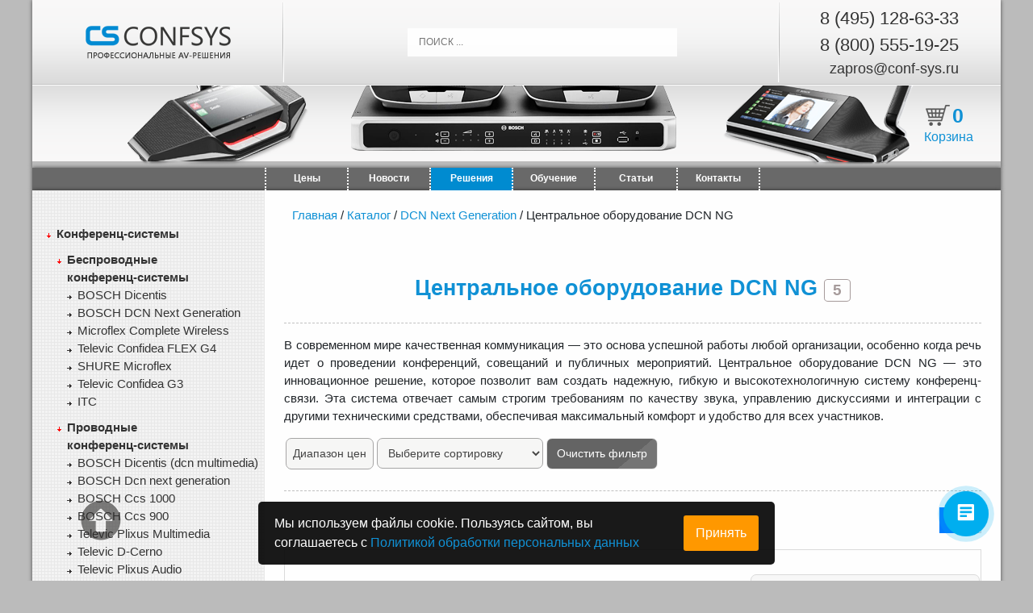

--- FILE ---
content_type: text/html; charset=UTF-8
request_url: https://conf-sys.ru/catalog/central-equipment-dcn-ng-wd-d
body_size: 17159
content:
<!doctype html>
<html lang="ru"> 
  <head>
   <meta charset="UTF-8" />
      <meta name="viewport" content="width=device-width,initial-scale=1">
	  <title>Центральное оборудование Bosch DCN NG от компании КОНФСИС</title>
    <meta name="description" content="Закажите центральное оборудование DCN NG бренда BOSCH с доставкой в компании КОНФСИС" />
    <meta name="keywords" content="центральное оборудование dcn ng купить" />
    <link rel="canonical" href="https://conf-sys.ru/catalog/central-equipment-dcn-ng-wd-d" />
<meta name="viewport" content="width=device-width, initial-scale=1">
<link rel="stylesheet" type="text/css" href="/templates/default/css/mycss.css" />
<link rel="shortcut icon" href="/favicon.ico" type="image/x-icon" />
<link rel="stylesheet" type="text/css" href="/templates/default/css/all.css" />
<link rel="stylesheet" href="/templates/default/css/font-awesome.min.css">
<script type="text/javascript" src="https://ajax.googleapis.com/ajax/libs/jquery/1.4/jquery.min.js"></script>
<script>
	!window.jQuery && document.write('<script src="jquery-1.4.3.min.js"><\/script>');
</script>
<script type="text/javascript" src="/templates/default/fancybox/jquery.mousewheel-3.0.4.pack.js"></script>
<script type="text/javascript" src="/templates/default/fancybox/jquery.fancybox-1.3.4.pack.js"></script>
<link rel="stylesheet" type="text/css" href="/templates/default/fancybox/jquery.fancybox-1.3.4.css" media="screen" />
<meta name="yandex-verification" content="95a0a4ff75fa4f66" />
	<script src="https://ajax.googleapis.com/ajax/libs/jquery/1.11.1/jquery.min.js"></script>
	<script src="/modules/sendform/docs/jquery.min.js"></script>
<!-- Fotorama from CDNJS, 19 KB -->
<link href="https://cdnjs.cloudflare.com/ajax/libs/fotorama/4.6.4/fotorama.css" rel="stylesheet">
<script src="https://cdnjs.cloudflare.com/ajax/libs/fotorama/4.6.4/fotorama.js"></script>
<script type="text/javascript">
	$(document).ready(function() {
		/*
		*   Examples - images
		*/

		$("a#example1").fancybox();


		$("#various1").fancybox({
			'titlePosition'		: 'inside',
			'transitionIn'		: 'none',
			'transitionOut'		: 'none'
		});

	});
</script>
<script defer src="https://af.click.ru/af.js?id=18582"></script></head>
<body>
<!-- Yandex.Metrika counter --> <script type="text/javascript" >var yas = {ip: "3.19.59.185"}; (function(m,e,t,r,i,k,a){m[i]=m[i]||function(){(m[i].a=m[i].a||[]).push(arguments)}; m[i].l=1*new Date(); for (var j = 0; j < document.scripts.length; j++) {if (document.scripts[j].src === r) { return; }} k=e.createElement(t),a=e.getElementsByTagName(t)[0],k.async=1,k.src=r,a.parentNode.insertBefore(k,a)}) (window, document, "script", "https://mc.yandex.ru/metrika/tag.js", "ym"); ym(34123695, "init", { params:window.yas, clickmap:true, trackLinks:true, accurateTrackBounce:true, webvisor:true, trackHash:true, ecommerce:"dataLayer" }); </script> <noscript><div><img src="https://mc.yandex.ru/watch/34123695" style="position:absolute; left:-9999px;" alt="" /></div></noscript> <!-- /Yandex.Metrika counter -->

<header>
	<div class="top_head">
		<div class="logo_head">
			<a href="/"><img src="/templates/default/img/logo-head.png" border="0" alt="Логотип компании Conf-sys" ></a>
		</div>
		<div class="info_head">
			<form action="/search" class="search-live" method="GET">
				<input class="search_l" type="text" name="text" value="" placeholder="ПОИСК ..." onkeyup="showResult(this.value)">
				<div id="livesearch"></div> 
			</form>
		</div>

		<div class="contact_head">
			<div class="contact_head_tels">
				<ul>
					<li class="fontsize-22">
			<a rel="nofollow" href="tel:8 (495) 128-63-33">
				8 (495) 128-63-33
			</a></li>
					<li class="fontsize-22">
			<a rel="nofollow" href="tel:8 (800) 555-19-25">
				8 (800) 555-19-25
			</a></li>
					<li class="fontsize-18">
			<a rel="nofollow" href="mailto:zapros@conf-sys.ru">
				zapros@conf-sys.ru
			</a></li>
				</ul>
			</div>
		</div>

	</div>
	<div class='top_line'></div>
	<div class="bot_head">
		<div id="searchbox">

		<div class="ya-site-form">
			<a href="/cart">
				<div class="basket" id="basketwer">
					<span>0</span>
				</div>
				<div class="basket-name">Корзина</div>
			</a>
		</div>

		</div>
	</div>
	<script>
		function showResult(str) {
		if (str.length==0) {
		document.getElementById("livesearch").innerHTML="";
			document.getElementById("livesearch").style.border="0px";
		return;
		}
		if (window.XMLHttpRequest) {
			// код для IE7+, Firefox, Chrome, Opera, Safari
		xmlhttp=new XMLHttpRequest();
		}else {  // код для IE6, IE5
		xmlhttp=new ActiveXObject("Microsoft.XMLHTTP");
		}
		xmlhttp.onreadystatechange=function() {
		if (this.readyState==4 && this.status==200) {
			document.getElementById("livesearch").innerHTML=this.responseText;
			document.getElementById("livesearch").style.border="1px solid #A5ACB2";
			}
		}
		xmlhttp.open("GET", "//conf-sys.ru/modules/searchCatalog/search.php?q="+encodeURIComponent(str),true);
		xmlhttp.send();
		}
	</script>

	<div class="mobile-menu">
		<a class="contacts-btn" href="/">Главная</a>
		<a class="catalog-btn" href="/catalog">Каталог</a>
		<a class="price-btn" href="/price">Цены</a>
		<a class="contacts-btn" href="/news">Новости</a>
		<a class="contacts-btn" href="/solutions">Решения</a>
		<a class="contacts-btn" href="/articles">Статьи</a>
		<a class="contacts-btn" href="/contacts">Контакты</a>
	</div>
</header>

<div id="topline_menu">
<nav>
<ul>
	<li></li>
	<!-- <li>
	<a href="/catalog">Каталог</a>
	</li> -->
	<li>
	<a href="/price">Цены</a>
	</li>
	<li>
	<a href="/news">Новости</a>
	</li>
	<li class="blue-button">
	<a href="/solutions">Решения</a>
	</li>
	<li>
	<a href="/obuchenie">Обучение</a>
	</li>
	<li>
	<a href="/articles">Статьи</a>
	</li>
	<li>
	<a href="/contacts">Контакты</a>
	</li>
</ul>
</nav>
</div> 
	<div id="wrapper">
<div id="leftbar">

					<hr/>
	<ul id="catalog_list">
		<li class="active_section">
			<a class="catalog" href="/catalog/konferenc-sistemy">Конференц-системы <span></span></a>
			<ul>
				<li class="active_section">
				<a class="catalog" href="/catalog/besprovodnaya-konferenc-sistema" >Беспроводные<br/>конференц-системы<span></span></a>
					<ul>
						<li class="subsection"><a class="catalog" href="/catalog/dicentis">BOSCH Dicentis</a><span></span></li>
						<!--<li class="subsection"><a class="catalog" href="/catalog/po-dicentis" >ПО Dicentis</a><span></span></li>-->
						<li class="subsection"><a class="catalog" href="/catalog/dcn-ng-wds">BOSCH DCN Next Generation</a><span></span></li>
						<li class="subsection"><a class="catalog" href="/catalog/microflex-complete-wireless">Microflex Complete Wireless</a><span></span></li>
						<li class="subsection"><a class="catalog" href="/catalog/televic-confidea-flex-g4">Televic Confidea FLEX G4</a><span></span></li>
						<li class="subsection"><a class="catalog" href="/catalog/besprovodnye-sistemy-SHURE-microflex">SHURE Microflex</a><span></span></li>
						<li class="subsection"><a class="catalog" href="/catalog/besprovodnye-sistemy-televic-confidea-g3">Televic Confidea G3</a><span></span></li>
						<li class="subsection"><a class="catalog" href="/catalog/itc-bezprovodnye">ITC</a></li>
						<!--<li class="subsection"><a class="catalog" href="/catalog/besprovodnye-pul-ty-delegatov-dcn-ng-wd-d" >Пульты делегатов DCN WD D</a><span></span></li>-->
					</ul>
				</li>
			</ul>
			<ul>
				<li class="active_section">
				<a class="catalog" href="/catalog/provodnaya-konferenc-sistema" >Проводные<br/>конференц-системы<span></span></a>
					<ul>
						<li class="subsection"><a class="catalog" href="/catalog/dcn-multimedia" >BOSCH Dicentis  (dcn multimedia)</a><span></span></li>
						<li class="subsection"><a class="catalog" href="/catalog/dcn-ng">BOSCH Dcn next generation</a><span></span></li>
						<li class="subsection"><a class="catalog" href="/catalog/ccs-1000" name="34">BOSCH Ccs 1000</a><span></span></li>
						<li class="subsection"><a class="catalog" href="/catalog/ccs-900-ultro">BOSCH Ccs 900</a><span></span></li>
						<li class="subsection"><a class="catalog" href="/catalog/televic-plixus-multimedia">Televic Plixus Multimedia</a><span></span></li>
						<li class="subsection"><a class="catalog" href="/catalog/televic-d-cerno">Televic D-Cerno</a><span></span></li>
						<li class="subsection"><a class="catalog" href="/catalog/televic-plixus-audio">Televic Plixus Audio</a><span></span></li>
						<li class="subsection"><a class="catalog" href="/catalog/televic-dds5900">Televic DDS5900</a><span></span></li>
						<li class="subsection"><a class="catalog" href="/catalog/itc-provodnye">ITC</a></li>
					</ul>
				</li>
			</ul>
			<ul>
				<li class="active_section">
				<a href="/catalog/flush">Встраиваемые<br/>конференц-системы</a>
					<ul>
						<li class="subsection"><a class="catalog" href="/catalog/vstraivaemaya-konferenc-sistema-bosch-dcn-ng">BOSCH Dcn next generation</a><span></span></li>
						<li class="subsection"><a class="catalog" href="/catalog/bosch-dicentis-csp">BOSCH Dicentis Custom</a><span></span></li>
						<li class="subsection"><a class="catalog" href="/catalog/bosch-dicentis-flush">BOSCH Dicentis Flush</a><span></span></li>
						<li class="subsection"><a class="catalog" href="/catalog/itc-vstraivaemye">ITC</a></li>
					</ul>
				</li>
			</ul>
			<ul>
				<li class="active_section">
					<a class="catalog" href="/catalog/kommutaciya-video" >Коммутация Видео <span></span></a>
					<ul>
						<li class="subsection"><a class="catalog" href="/catalog/sistemy-josawa">Системы Josawa</a></li>
					</ul>
				</li>

			</ul>
			<ul>
				<li class="active_section">
					<a class="catalog" href="/catalog/bezbumazhnye-konferenc-sistemy" >Безбумажные <br/>конференц-системы <span></span></a>
					<ul>
						<li class="subsection"><a class="catalog" href="/catalog/itc-bezbumazhnye">ITC</a></li>
					</ul>
				</li>

			</ul>
		</li>
		<li class="active_section">
			<a href="/catalog/oborudovanie-dlya-sinhronnogo-perevoda">Системы <br/> синхронного перевода</a>
			<ul>
				<li class="subsection"><a class="catalog" href="/catalog/sistema-sinhronnogo-perevoda-integrus" >Беспроводная система Integrus</a><span></span></li>
				<li class="subsection"><a class="catalog" href="/catalog/dcn-pulty-perevodchika" >Пульты переводчиков</a><span></span></li>
				<li class="subsection"><a class="catalog" href="/catalog/synchro-translation" >Кабины переводчиков </a><span></span></li>
				<li class="subsection"><a class="catalog" href="/catalog/itc-sistemy">ITC</a></li>
			</ul>
		</li>
		<li class="active_section">
			<a class="catalog" href="/catalog/pulty-delegata">Пульты делегата<span></span></a>
		</li>
		<li class="active_section">
		<a href="/catalog/av-resheniya-m2">AV-решения m2</a>
			<ul>
				<li class="subsection"><a class="catalog" href="/catalog/avtomatizirovannaya-sistema-dlya-perevoda-audio-v-tekst-m2-speech">m2 Speech</a><span></span></li>
				<li class="subsection"><a class="catalog" href="/catalog/m2-congress">m2 Congress</a><span></span></li>
				<li class="subsection"><a class="catalog" href="/catalog/m2-multisound" >m2 Multisound</a><span></span></li> 
				<li class="subsection"><a class="catalog" href="/catalog/m2-multiviewer" >m2 Multiviewer</a><span></span></li> 
			</ul>
		</li>

		<li class="active_section">
			<a class="catalog" href="/catalog/proektory" >Проекторы <span></span></a>
			<ul>
				<li class="subsection"><a class="catalog" href="/catalog/proectory-canon" >Проекторы Canon</a><span></span></li> 
				<li class="subsection"><a class="catalog" href="/catalog/proektory-panasonic" >Проекторы Panasonic</a><span></span></li> 
				<li class="subsection"><a class="catalog" href="/catalog/proektory-christie" >Проекторы Christie</a><span></span></li> 
				<li class="subsection"><a class="catalog" href="/catalog/aksessuary-dlya-proektorov" >Аксессуары для проекторов</a><span></span></li> 
			</ul>
		</li>
		<li class="active_section">
			<a class="catalog" href="/catalog/ekrany-dlya-proektorov-av-stumpfl">Экраны для проекторов AV Stumpfl<span></span></a>
		</li>
		<li class="active_section">
			<a class="catalog" href="/catalog/hd-sdi-kamery-videonablyudeniya">HD-SDI камеры<span></span></a>
		</li>
		<li class="active_section">
			<a class="catalog" href="/catalog/videokonferencsvjaz">PTZ-камеры для конгресс-залов
			</a>
			<ul>
				<li class="subsection"><a class="catalog" href="/catalog/ptz-kamery-4k">PTZ-камеры 4К</a></li>
				<li class="subsection"><a class="catalog" href="/catalog/ptz-kamery-full-hd">PTZ камеры Full HD</a></li>
				<li class="subsection"><a class="catalog" href="/catalog/ptz-kamery-avonic">AVONIC</a></li>
				<li class="subsection"><a class="catalog" href="/catalog/ptz-kamery-canon">CANON</a></li>
				<li class="subsection"><a class="catalog" href="/catalog/ptz-kamery-panasonic">PANASONIC</a></li>
				<li class="subsection"><a class="catalog" href="/catalog/ptz-kamery-itc">ITC</a></li>
				<li class="subsection"><a class="catalog" href="/catalog/ptzoptics">PTZOptics</a></li>
				<li class="subsection"><a class="catalog" href="/catalog/josawa">Josawa</a></li>
			</ul>

		</li>
		<li class="active_section"><a class="catalog" href="/catalog/kongress-mebel" >Мебель для конгресс-залов <span></span></a>
		</li>
		<li class="active_section">
			<a class="catalog" href="/catalog/svetodiodnye-led-ekrany">LED-экраны<span></span></a>
			<ul>
				<li class="subsection"><a class="catalog" href="/catalog/led-ekrany-dlya-pomeshenij" >Для помещений<span></span></a></li>
				<li class="subsection"><a class="catalog" href="/catalog/led-ekrany-dlya-ulicy">Для улицы<span></span></a>
				<li class="subsection"><a class="catalog" href="/catalog/modul-nye-led-ekrany">Модульные<span></span></a>
				<li class="subsection"><a class="catalog" href="/catalog/prozrachnye-led-ekrany">Прозрачные<span></span></a>
				<li class="subsection"><a class="catalog" href="/catalog/led-ekrany-dlya-arendy">Для аренды<span></span></a>
				<li class="subsection"><a class="catalog" href="/catalog/teksturnye-led-ekrany">Дизайнерские Интерьерные LED экраны<span></span></a>
				<li class="subsection"><a class="catalog" href="/catalog/mediafasady">Медиафасады<span></span></a>
				<li class="subsection"><a class="catalog" href="/catalog/led-ekrany-all-in-one">LED-экраны All-in-One<span></span></a>
</ul> 
			</li>
		</li>


		<li class="active_section">
			<a class="catalog" href="/catalog/lcd-paneli" >LCD-панели<span></span></a>
			<ul>
				<li class="subsection"><a class="catalog" href="/catalog/lcd-info-paneli">Информационные панели</a><span></span></li>
				<li class="subsection"><a class="catalog" href="/catalog/lcd-interaktivnye-paneli">Интерактивные панели</a><span></span></li>
			</ul>
		</li>
		<li class="active_section"><a class="catalog" href="/catalog/videosteny" >Видеостены<span></span></a>
		<ul>
				<li class="subsection"><a class="catalog" href="/catalog/lcd-videosteny">LCD видеостены</a><span></span></li>
			</ul>
		</li>
		<li class="active_section"><a class="catalog" href="/catalog/interaktivnye-paneli" >Интерактивные панели<span></span></a>
		</li>
		<!-- <li class="active_section"><a class="catalog" href="/catalog/led-ekrany-canvas" >LED-экраны LED-Canvas<span></span></a>
		</li> -->
		<li class="active_section"><a class="catalog" href="/catalog/vstraivaemye-monitory" >Встраиваемые мониторы<span></span></a>
		</li>
		<li class="active_section">
			<a class="catalog" href="/catalog/sistemy-videokonferencsvyazi" >Системы видеоконференцсвязи<span></span></a>
			<ul>
				<li class="subsection"><a class="catalog" href="/catalog/videokonferencsvyaz-avonic">AVONIC</a></li>
				<li class="subsection"><a class="catalog" href="/catalog/videokonferencsvyaz-canon">CANON</a></li>
				<li class="subsection"><a class="catalog" href="/catalog/videokonferencsvyaz-panasonic">PANASONIC</a></li>
				<li class="subsection"><a class="catalog" href="/catalog/videokonferencsvyaz-itc">ITC</a></li>
				<li class="subsection"><a class="catalog" href="/catalog/videokonferencsvyaz-yealink">Yealink</a>
					<!-- <ul>
						<li class="subsection"><a class="catalog" href="/catalog/terminaly-vks-yealink">Терминалы ВКС Yealink</a></li>
					</ul> --> 
				</li>

			</ul>
		</li>
		<li class="active_section">
			<a class="catalog" href="/catalog/mikrofonnye-sistemy">Микрофонные системы</a>
			<ul>
				<li class="subsection"><a class="catalog" href="/catalog/mikrofonnye-sistemy-shure-microflex">SHURE Microflex</a></li>
				<li class="subsection"><a class="catalog" href="/catalog/radiomikrofony-sennheiser">Sennheiser</a></li>
				<li class="subsection"><a class="catalog" href="/catalog/radiosistemy-itc">ITC</a></li>
				<li class="subsection"><a class="catalog" href="/catalog/ruchnye-radiomikrofony">Радиомикрофоны ручные</a></li>
			</ul>
		</li>
		<li class="active_section"><a class="catalog" href="/catalog/usiliteli-moshnosti-zvuka">Усилители мощности звука<span></span></a>
		</li>
		<li class="active_section">
			<a class="catalog" href="/catalog/akusticheskie-sistemy">Акустические системы</a>
			<ul>
				<li class="subsection"><a class="catalog" href="/catalog/sistema-bosch" >BOSCH</a></li>
				<li class="subsection"><a class="catalog" href="/catalog/sistema-sonance" >SONANCE</a><span></span></li>
				<li class="subsection"><a class="catalog" href="/catalog/akusticheskie-sistemy-itc" >ITC</a><span></span>
					<!-- <ul>
						<li class="subsection"><a class="catalog" href="/catalog/sistemy-upravleniya-itc">Системы управления ITC</a></li>
						<li class="subsection"><a class="catalog" href="/catalog/sistemy-bronirovaniya-itc">Системы бронирования ITC</a></li>
						<li class="subsection"><a class="catalog" href="/catalog/sistemy-upravleniya-videopotokami-itc">Системы управления видеопотоками ITC</a></li>
					</ul> -->
				</li>
			</ul>
		</li>
		<li class="active_section"><a class="catalog" href="/catalog/kronshtejny">Кронштейны для видеостен<span></span></a>
		</li>
		<li class="active_section"><a href='/catalog/software'>ПО CONFSYS</a>
			<!-- <ul>
				<li class="subsection"><a class="catalog" href="/catalog/svp-screen" >CONFSYS СКРИН</a><span></span></li>
				<li class="subsection"><a class="catalog" href="/catalog/svp-delegat" >CONFSYS ДЕЛЕГАТ</a><span></span></li> 
			</ul> -->
			</li>
		<li class="active_section">
			<a class="catalog" href="/catalog/accessories">Аксессуары</a>
			<ul>
				<li class="subsection"><a class="catalog" href="/catalog/installyacionnoe-oborudovanie" >Инсталяционное оборудование</a></li>
				<li class="subsection"><a class="catalog" href="/catalog/naushniki" >Наушники</a><span></span></li>
				<li class="subsection"><a class="catalog" href="/catalog/mikrofon-dlya-konferenc-zala" >Микрофоны</a><span></span></li> 
				<li class="subsection"><a class="catalog" href="/catalog/keysi" >Кейсы</a><span></span></li>
				<li class="subsection"><a class="catalog" href="/catalog/accessories-bosch" >Другое</a> <span></span></li> 
			</ul>
		</li>
	</ul>
	<br>
	<!--?php include(PAGES."_right-part".EXT); ?-->
	<!-- далее идет то что надо перенести в файл правой колонки -->
	<!--<img src="http://bosch-congress-system.ru/images/securika_krasnodar_ban.jpg" style="width:100%;"> -->

	<div id="wrapper1">
		<div id="leftbar-1"><!-- it is right right now-->
			<!-- <a  href="/news/distributor-canon" rel="nofollow">
				<img src="../../images/banner_canon_3.png" alt="Canon 3" style="max-width: 100%;">
			</a> -->
			<!--<a  href="https://midexpo.eventbank.ru/event/217/register/" target="_blank" rel="nofollow">
				<img src="/images/Priglashenie-ISR-2019.jpg" alt="Приглашение ISR 2019" style="max-width: 100%;">
			</a>-->
			<!-- <a class="banner-menu"  href="https://online.messefrankfurt.ru/?EXHIBITION_ID=608913&pcode=PLS21-GV0IS" target="_blank" rel="nofollow">
				<img src="/images/musikmesse.png" alt="" style="max-width: 100%;">
			</a> -->
			<p class="banner-menu">
				<img src="/images/banners/bosch-02_2.jpg" alt="BOSCH - успей купить" style="max-width: 100%;">
			</p>
			<a class="banner-menu"  href="/kupit-44-fz-223-fz">
				<img src="../../images/banner-fz-mini.jpg" alt="Купить по 44-фз и 223-фз" style="max-width: 100%;">
			</a>
			<a class="banner-menu"  href="/news/2018-09-06">
				<img src="../../images/banner-dcn-ngg18.png" alt="Семинар" style="max-width: 100%;">
			</a>

			<a href="#" rel="nofollow" class="go_form go_form2">Записаться на обучение</a>
			<div class="left_bottom_box">
			<div class="content">
			<p style="font-weight:bold; margin-top:0px; padding-top:0px; color:#1091d5;"><i>ПОСЛЕДНИЕ НОВОСТИ:</i></p>
				<table>
					    <tr valign="top">
		<td><b>11.03.2025</b></td>
	</tr>
	<tr valign="top">
		<td><a href="/news/av-focus-2025-v-kazani-12-marta">Приглашаем на профессиональный форум AV FOCUS 2025, который состоится в Казани 12 марта</a></td>
	</tr>
    <tr valign="top">
		<td><b>18.12.2024</b></td>
	</tr>
	<tr valign="top">
		<td><a href="/news/professional-nye-akusticheskie-raschety-dlya-pomeshenij">Профессиональные акустические расчёты для помещений</a></td>
	</tr>
    <tr valign="top">
		<td><b>29.11.2024</b></td>
	</tr>
	<tr valign="top">
		<td><a href="/news/vremya-podarkov-confsys-darit-vsem-skidku">ВРЕМЯ ПОДАРКОВ! CONFSYS дарит всем скидку!</a></td>
	</tr>
 				</table>
			</div>
			</div>

			<!-- НАЧАЛО НОВАЯ ФОРМА ПОДПИСКИ -->
				<!-- <form name="subscribe">
					<span>Подпишитесь<br>на рассылку новостей:</span>
					<fieldset>
						<input name="email" type="text" class="txt"  onFocus="if(this.value=='Ваш e-mail')this.value='';" value="Ваш e-mail">
						<input type="hidden" name="host" value="conf-sys.ru">
						<input type="image" src="/templates/default/img/subscribe.gif"  alt="Подписаться">	
					</fieldset>
				</form> -->

			<!-- КОНЕЦ НОВАЯ ФОРМА ПОДПИСКИ -->

			<div class="left_box">
				<div class="content mb-5">
					<p style="font-weight:bold; margin-top:0px; padding-top:0px; color:#1091d5;"><i>НОВИНКИ:</i></p>
					<center>
						<a href="/card/pressit360-ty-csp1"><img src="/images/pressit360-1_130.png" border="0" width="197"></a><br>
						<a href="/card/pressit360-ty-csp1">Система для проведения веб-конференций PressIT360 - TY-CSP1</a>
					</center>
					<br><br>
					<center>
						<a href="/card/dcnm-server2"><img src="/images/DCNM_SERVER2_System_Data_sheet_ruRU_84157343115-2_445.jpg" border="0" width="197"></a><br>
						<a href="/card/dcnm-server2">Сервер системы DICENTIS DCNM-SERVER2</a>
					</center>
					<br><br>
					<center>
						<a href="/card/canon-cr-n500"><img src="/images/cr-n500__440.jpg" border="0" width="197"></a><br>
						<a href="/card/canon-cr-n500">PTZ-камера Canon CR-N500</a>
					</center>
					<br><br>
					<center>
						<a href="/catalog/m2-congress"><img src="/images/catalog/m2_Congress.jpg" border="0" width="197"></a><br>
						<a href="/catalog/m2-congress">Система для отображения хода и результатов голосования m2 Congress</a>
					</center>
					<br><br>
					<!-- <center>
						<a href="/card/avonic-av-cm73-ip-b"><img src="/images/AVONIC-AV-CM73-IP-B_888.jpg" border="0" width="197"></a><br>
						<a href="/card/avonic-av-cm73-ip-b">PTZ-камера AVONIC AV-CM73-IP-B</a>
					</center> -->
					<!-- <br><br>
					<center>
						<a href="/card/pdu65uf82-4"><img src="/images/front_261AC4285483_833.png" border="0" width="197"></a><br>
						<a href="/card/pdu65uf82-4">LCD панель 24/7 VESTE---L PDU65UF82*/4</a>
					</center> -->
					<!-- <br><br> -->
					<!-- <center>
						<a href="/card/bosch-dicentis-csp-d00096"><img src="/images/096_726.png" border="0" width="197"></a><br>
						<a href="/card/bosch-dicentis-csp-d00096">BOSCH DICENTIS CSP-D00096 - дискуссионный пульт председателя</a>
					</center>
					<br><br> -->
				</div>
			</div>

		</div>
	</div>
</div>
<!-- вверху идет то что надо перенести в файл правой колонки -->

	<div id="content"> 
	<div class="breadcrumbs">
        <a href="/">Главная</a>
                    / <a href='/catalog' class='lastitem'>Каталог</a>
                            / <a href='/catalog/dcn-ng-wds' class='lastitem'>DCN Next Generation</a>
                        / <span class='lastitem'>Центральное оборудование DCN NG</span>
            </div>
		<hr>
        <div class="content">
            
			<h1>Центральное оборудование DCN NG <span class="countp">5</span></h1>
            <!-- Подключение подкатегорий в категории --> 
            <div class="cat_plit">
                                <hr/>
            </div>
		    <p>В современном мире качественная коммуникация — это основа успешной работы любой организации, особенно когда речь идет о проведении конференций, совещаний и публичных мероприятий. Центральное оборудование DCN NG — это инновационное решение, которое позволит вам создать надежную, гибкую и высокотехнологичную систему конференц-связи. Эта система отвечает самым строгим требованиям по качеству звука, управлению дискуссиями и интеграции с другими техническими средствами, обеспечивая максимальный комфорт и удобство для всех участников.</p>
            <!-- ФИЛЬТР -->
            <link rel="stylesheet" href="/modules/a_filter/css/select-check.css">
            <link rel="stylesheet" href="/modules/a_filter/css/jquery-ui.css">
            <div class="overlay-a-filter"></div>
            <form action="#" id="form-a_filter" method="GET"> 
    <input class="form-check-input a_filter" type="hidden" name="cat" value="59">
    <div class="f-container">
        <div class="row">
            <div class="col-sm block-price">
                <div class="btn-price">Диапазон цен</div>
                <div class="select-price">
                    <div id="polzunok" class="a_filter"></div>
                    <input 
                    class="a_filter" 
                    type="checkbox" 
                    name="price" 
                    value="82288_726976" 
                    id="price" 
                    style="display: none;"
                    />
                    <input type="hidden" class="a_filter form-control" name="diff" id="diff" value="0">
                    <input type="hidden" class="a_filter form-control" name="min_price_start" id="min_price_start" value="82288">
                    <input type="hidden" class="a_filter form-control" name="max_price_start" id="max_price_start" value="726976">
                    <br/>
                    <div class="form-group row">
                        <label for="price_1" class="col-sm-2 col-form-label">от</label>
                        <div class="col-sm-5">
                            <input type="text" class="a_filter_price form-control" name="price_1" id="price_1" value="82288">
                        </div>
                        <br/><br/>

                        <label for="price_2" class="col-sm-2 col-form-label">до</label>
                        <div class="col-sm-5">
                            <input type="text" class="a_filter_price form-control" name="price_2" id="price_2" value="726976">
                        </div>
                    </div>

                    <span style="color:green" id="result-polzunok"></span>
                    <span id="myModal__close" class="close">×</span>
                </div>

                <div id="myOverlay"></div>
            </div>
            
                        

            <div class="col-sm">
                <div class="achild">
                    <select class="form-select a_filter" name="sort" aria-label="form-select-sm example">
                        <option value="1" selected>Выберите сортировку</option>
                        <option value="1">Название (А-Я)</option>
                        <option value="2">Название (Я-А)</option>
                        <option value="3">Цена (Низкая > Высокая)</option>
                        <option value="4">Цена (Высокая > Низкая)</option>
                    </select>
                </div>
            </div>
            <div class="col-sm">
                <div class="btn-reset">
                    <a href="/catalog/central-equipment-dcn-ng-wd-d#pagdown">
                        Очистить фильтр
                    </a>
                </div>
            </div>
        </div>
    </div>
    <hr/>
</form>
            <!-- КАТАЛОГ -->
             <div class="acatalog">
                     <div class="view-toggle">
        <button class="active" data-view="view-list" title="Список">
            <i class="fa fa-th-list"></i>
        </button>
        <button data-view="view-grid" title="Плитка">
            <i class="fa fa-th"></i>
        </button>
    </div>
    <div class="products-container view-list">
                    <form class='caterory-name-item'>
                <a href='/card/dcn-ccu2'> 
                <div class='caterory-name-item_img'>
                    <img src='/images/card/DCN-CCUB.gif' alt='DCN-CCU2 38' />
                </div>
                <div class='caterory-name-item_desc'>
                    <div class="cat-nid-name">DCN-CCU2</div>
                    <div class="cat-nid-desc"><p>Центральный блок управления</p></div>
                </div>
                </a>                <div class='caterory-name-item_price'>
                    <span class='caterory-name-item_price_roz'>Розничная цена: <span>726 976 руб.</span></span>
                    <!-- <span class='caterory-name-item_price_opt'>Оптовая цена: <span>от 654 278 руб.</span></span> -->
                    <div class="category-btn">
                        <div class="btn-shopping">
                            <i class="fa-shopping-cart">В корзину</i>
                        </div>
                        <div class="btn-buy" data-id="38">Купить в 1 клик</div>
                    </div>
                </div>
                <input type="hidden" class="id-card" value="38" name="id" />
                <input type="hidden" class="variant-card" value="dcn-ccu2" name="link" />
                <input type="hidden" class="price-card" value="726975.9" name="price" />
                <input type="hidden" class="quantity-card" value="1" name="quantity">
                <input type="hidden" class="amount-card" value="1" name="amount">
            </form>
                    <form class='caterory-name-item'>
                <a href='/card/dcn-ccub2'> 
                <div class='caterory-name-item_img'>
                    <img src='/images/card/DCN-CCUB.gif' alt='DCN-CCUB2 40' />
                </div>
                <div class='caterory-name-item_desc'>
                    <div class="cat-nid-name">DCN-CCUB2</div>
                    <div class="cat-nid-desc"><p>Центральный блок управления, базовый</p></div>
                </div>
                </a>                <div class='caterory-name-item_price'>
                    <span class='caterory-name-item_price_roz'>Розничная цена: <span>552 023 руб.</span></span>
                    <!-- <span class='caterory-name-item_price_opt'>Оптовая цена: <span>от 496 821 руб.</span></span> -->
                    <div class="category-btn">
                        <div class="btn-shopping">
                            <i class="fa-shopping-cart">В корзину</i>
                        </div>
                        <div class="btn-buy" data-id="40">Купить в 1 клик</div>
                    </div>
                </div>
                <input type="hidden" class="id-card" value="40" name="id" />
                <input type="hidden" class="variant-card" value="dcn-ccub2" name="link" />
                <input type="hidden" class="price-card" value="552023.15" name="price" />
                <input type="hidden" class="quantity-card" value="1" name="quantity">
                <input type="hidden" class="amount-card" value="1" name="amount">
            </form>
                    <form class='caterory-name-item'>
                <a href='/card/dcn-eps'> 
                <div class='caterory-name-item_img'>
                    <img src='/images/card/DCN-EPS.gif' alt='DCN-EPS 44' />
                </div>
                <div class='caterory-name-item_desc'>
                    <div class="cat-nid-name">DCN-EPS</div>
                    <div class="cat-nid-desc"><p>Дополнительный источник питания для центрального блока управления</p></div>
                </div>
                </a>                <div class='caterory-name-item_price'>
                    <span class='caterory-name-item_price_roz'>Розничная цена: <span>271 109 руб.</span></span>
                    <!-- <span class='caterory-name-item_price_opt'>Оптовая цена: <span>от 243 998 руб.</span></span> -->
                    <div class="category-btn">
                        <div class="btn-shopping">
                            <i class="fa-shopping-cart">В корзину</i>
                        </div>
                        <div class="btn-buy" data-id="44">Купить в 1 клик</div>
                    </div>
                </div>
                <input type="hidden" class="id-card" value="44" name="id" />
                <input type="hidden" class="variant-card" value="dcn-eps" name="link" />
                <input type="hidden" class="price-card" value="271109.3" name="price" />
                <input type="hidden" class="quantity-card" value="1" name="quantity">
                <input type="hidden" class="amount-card" value="1" name="amount">
            </form>
                    <form class='caterory-name-item'>
                <a href='/card/prs-4aex4'> 
                <div class='caterory-name-item_img'>
                    <img src='/images/card/prs-4aex4_753.jpg' alt='PRS-4AEX4 55' />
                </div>
                <div class='caterory-name-item_desc'>
                    <div class="cat-nid-name">PRS-4AEX4</div>
                    <div class="cat-nid-desc"><p>Цифровой аудиоэкспандер BOSCH PRS-4AEX4</p></div>
                </div>
                </a>                <div class='caterory-name-item_price'>
                    <span class='caterory-name-item_price_roz'>Розничная цена: <span>519 124 руб.</span></span>
                    <!-- <span class='caterory-name-item_price_opt'>Оптовая цена: <span>от 467 211 руб.</span></span> -->
                    <div class="category-btn">
                        <div class="btn-shopping">
                            <i class="fa-shopping-cart">В корзину</i>
                        </div>
                        <div class="btn-buy" data-id="55">Купить в 1 клик</div>
                    </div>
                </div>
                <input type="hidden" class="id-card" value="55" name="id" />
                <input type="hidden" class="variant-card" value="prs-4aex4" name="link" />
                <input type="hidden" class="price-card" value="519123.6" name="price" />
                <input type="hidden" class="quantity-card" value="1" name="quantity">
                <input type="hidden" class="amount-card" value="1" name="amount">
            </form>
                    <form class='caterory-name-item'>
                <a href='/card/prs-1aip1'> 
                <div class='caterory-name-item_img'>
                    <img src='/images/card/PRS-1AIP1.jpg' alt='PRS-1AIP1 217' />
                </div>
                <div class='caterory-name-item_desc'>
                    <div class="cat-nid-name">PRS-1AIP1</div>
                    <div class="cat-nid-desc"><p>IP Аудио интерфейс BOSCH PRS-1AIP1</p></div>
                </div>
                </a>                <div class='caterory-name-item_price'>
                    <span class='caterory-name-item_price_roz'>Розничная цена: <span>277 045 руб.</span></span>
                    <!-- <span class='caterory-name-item_price_opt'>Оптовая цена: <span>от 249 363 руб.</span></span> -->
                    <div class="category-btn">
                        <div class="btn-shopping">
                            <i class="fa-shopping-cart">В корзину</i>
                        </div>
                        <div class="btn-buy" data-id="217">Купить в 1 клик</div>
                    </div>
                </div>
                <input type="hidden" class="id-card" value="217" name="id" />
                <input type="hidden" class="variant-card" value="prs-1aip1" name="link" />
                <input type="hidden" class="price-card" value="277044.84" name="price" />
                <input type="hidden" class="quantity-card" value="1" name="quantity">
                <input type="hidden" class="amount-card" value="1" name="amount">
            </form>
            </div>

    <div id="pagination">
            </div>
             </div>

            <!-- Подключение товаров из подкатегорий в данной категории -->
            
            <div class="clear"> </div>
			<h2>Современные стандарты конференц-связи</h2>

<p>DCN NG — это не просто оборудование, это целая платформа нового поколения, разработанная для того, чтобы сделать процесс обсуждений максимально продуктивным и организованным. В отличие от устаревших систем, она предлагает расширенный функционал с возможностью интеграции голосового управления, интеллектуального распределения микрофонов, настройки приоритетов выступлений и управления голосованием. Благодаря этому, даже самые сложные мероприятия проходят с минимальными техническими задержками и максимальной четкостью.</p>

<p>Нельзя недооценивать роль центрального блока в работе всей системы. Именно на него ложится основная нагрузка по распределению звуковых потоков, обработке данных и управлению оборудованием в целом. Центральное оборудование DCN NG способно выдерживать высокую нагрузку при большом количестве участников, сохраняя при этом стабильность и качество связи. Это позволяет проводить как небольшие совещания, так и масштабные международные конференции с сотнями участников.</p>

<h2>Преимущества, которые открывает центральное оборудование DCN NG</h2>

<p>Использование центрального оборудования DCN NG гарантирует безупречную работу системы конференц-связи. В основе этого лежат передовые технологии цифровой обработки звука, которые обеспечивают кристально чистое звучание и минимизируют помехи. Важной особенностью является высокая надежность системы — она обладает резервированием и возможностью автоматического переключения на запасные каналы, что предотвращает любые сбои и прерывания связи.</p>

<p>Для организаторов мероприятий это также означает гибкость в настройках и легкость интеграции с существующими системами видеоконференцсвязи, системами перевода и другими аудиовизуальными решениями. Центральное оборудование DCN NG поддерживает протоколы современного цифрового управления, что делает его универсальным решением для любых задач. Это инвестиция в качество, стабильность и удобство, которая окупается многократно за счет снижения риска технических неполадок и повышения продуктивности встреч.</p>

<h2>Почему выбирают DCN NG в компании КОНФСИС</h2>

<p>Если вы ищете надежного партнера для покупки и внедрения центрального оборудования DCN NG, компания КОНФСИС — ваш лучший выбор. Мы предлагаем полный спектр услуг, начиная от консультаций и подбора оптимальной конфигурации оборудования, до его установки, настройки и технической поддержки. Наши специалисты обладают глубокими знаниями и большим опытом работы с оборудованием DCN NG, что позволяет гарантировать качественное решение под любые задачи и бюджет.</p>

<p>Компания КОНФСИС работает напрямую с производителями и официальными дистрибьюторами, что обеспечивает вам доступ к оригинальному оборудованию с гарантией и всеми необходимыми сертификатами. Мы тщательно подходим к каждому проекту, учитываем специфику бизнеса и особенности помещения, чтобы обеспечить максимальную эффективность системы. Также мы предлагаем сервисное обслуживание и обучение персонала, что позволит вашей команде быстро освоить работу с новым оборудованием и поддерживать его в идеальном состоянии.</p>

<h2>Инвестиция в будущее вашего бизнеса</h2>

<p>Покупка центрального оборудования DCN NG — это не просто приобретение техники. Это стратегическое решение, которое поможет вам вывести организацию на новый уровень коммуникации. Современные технологии, заложенные в этом оборудовании, обеспечат максимальную прозрачность и удобство в работе с большим количеством участников, улучшат качество обсуждений и сократят время принятия решений.</p>

<p>Компания КОНФСИС предлагает выгодные условия покупки и гибкую систему скидок, что делает внедрение DCN NG доступным и удобным. Мы понимаем, что каждая организация уникальна, поэтому подбираем индивидуальные решения, которые максимально соответствуют вашим требованиям и ожиданиям. Вы можете быть уверены, что сотрудничая с нами, получаете не только качественное оборудование, но и комплексную поддержку на всех этапах эксплуатации.</p>

<h2>Ваш партнер в цифровой эре</h2>

<p>Сегодня, когда скорость и качество коммуникаций влияют на успех бизнеса и организационных процессов, центральное оборудование DCN NG становится неотъемлемой частью эффективного рабочего пространства. Компания КОНФСИС приглашает вас сделать выбор в пользу надежности, инноваций и профессионализма. Мы готовы предложить вам лучшие решения на рынке, которые обеспечат бесперебойную и комфортную работу вашей конференц-связи.</p>

<p>Свяжитесь с нами прямо сейчас, чтобы получить консультацию и узнать больше о том, как оборудование DCN NG может изменить подход к вашим мероприятиям. Сделайте шаг навстречу новым возможностям и доверьтесь экспертам КОНФСИС — вашему надежному партнеру в мире высоких технологий.</p>
            
        </div>
			</div> </div>
<div id="buy" class="modal-form" style="display: none;">
	<form class="form-callback" method="post" enctype="multipart/form-data">
		<p>Форма заказа</p>
		<input name="f_url" class="f_url" type="hidden" value="">
		<input name="f_referrer" class="f_referrer" type="hidden" value="">
		<input name="f_optprice" class="f_optprice" type="hidden" value="">
		<input name="f_price" class="f_price" type="hidden" value="">
		<input name="f_h1" class="f_h1" type="hidden" value="">
		<div class="form-h1 f_item"></div>

		<div>Оптовая цена: <span class="f_optprice_text"></span></div>
		<div>Розничная цена: <span class="f_price_text"></span></div>
		<hr>
		<div class="form-row">
			<span>Ваше имя:*</span> 
			<input name="f_name" class="f_name" type="text" data-required="true" value="">
		</div>
		<div class="form-row">
			<span>Контактный телефон:*</span> 
			<input name="f_phone" class="f_phone mask" type="text" data-required="true" value="">
		</div>
		<div class="form-row">
			<span>Почта:*</span> 
			<input name="f_email" class="f_email" type="email" data-required="true" value="">
		</div>
		<div class="form-row">
			<span>Компания:</span> 
			<input name="f_company" class="f_company" type="text" value="">
		</div>
		<div class="form-row">
			<span>Комментарии:</span> 
			<textarea name="f_comment" class="f_comment" type="text" value=""></textarea>
		</div>
		<div class="form-row">
			<input name="form-callback_send" class="form-callback_send" type="submit" value="Отправить">
		</div>
	</form>
</div>

<!-- <div id="catbuy" class="modal-form" style="display: none;">
	<form class="form-callback" method="post" enctype="multipart/form-data">
		<p>Форма заказа</p>
		<input name="f_url" class="f_url" type="hidden" value="">
		<input name="f_referrer" class="f_referrer" type="hidden" value="">
		<input name="f_optprice" class="f_optprice" type="hidden" value="">
		<input name="f_price" class="f_price" type="hidden" value="">
		<input name="f_h1" class="f_h1" type="hidden" value="">
		<div class="form-h1 f_item"></div>

		<div>Оптовая цена: <span class="f_optprice_text"></span></div>
		<div>Розничная цена: <span class="f_price_text"></span></div>
		<hr>
		<div class="form-row">
			<span>Ваше имя:*</span> 
			<input name="f_name" class="f_name" type="text" data-required="true" value="">
		</div>
		<div class="form-row">
			<span>Контактный телефон:*</span> 
			<input name="f_phone" class="f_phone mask" type="text" data-required="true" value="">
		</div>
		<div class="form-row">
			<span>Почта:*</span> 
			<input name="f_email" class="f_email" type="email" data-required="true" value="">
		</div>
		<div class="form-row">
			<span>Компания:</span> 
			<input name="f_company" class="f_company" type="text" value="">
		</div>
		<div class="form-row">
			<span>Комментарии:</span> 
			<textarea name="f_comment" class="f_comment" type="text" value=""></textarea>
		</div>
		<div class="form-row">
			<input name="form-callback_send" class="form-callback_send" type="submit" value="Отправить">
		</div>
	</form>
</div> -->

<div id="task" class="modal-form" style="display: none;">
	<form class="form-callback" method="post" enctype="multipart/form-data">
		<p>Форма заказа ТЗ</p>
		<input name="t_url" class="t_url" type="hidden" value="">
		<input name="t_referrer" class="t_referrer" type="hidden" value="">
		<input name="t_optprice" class="t_optprice" type="hidden" value="">
		<input name="t_price" class="t_price" type="hidden" value="">
		<input name="t_h1" class="t_h1" type="hidden" value="">
		<div class="form-h1 t_item"></div>

		<div>Оптовая цена: <span class="t_optprice"></span></div>
		<div>Розничная цена: <span class="t_price"></span></div>
		<hr>
		<div class="form-row">
			<span>Ваше имя:*</span> 
			<input name="t_name" class="t_name" type="text" data-required="true" value="">
		</div>
		<div class="form-row">
			<span>Контактный телефон:*</span> 
			<input name="t_phone" class="t_phone mask" type="text" data-required="true" value="">
		</div>
		<div class="form-row">
			<span>Почта:*</span> 
			<input name="t_email" class="t_email" type="email" data-required="true" value="">
		</div>
		<div class="form-row">
			<span>Компания:</span> 
			<input name="t_company" class="t_company" type="text" value="">
		</div>
		<div class="form-row">
			<span>Комментарии:</span> 
			<textarea name="t_comment" class="t_comment" type="text" value=""></textarea>
		</div>
		<div class="form-row">
			<input name="form-callback_send" class="form-callback_send" type="submit" value="Отправить">
		</div>
	</form>
</div><div id="footer">
	<div class="footer_line">
		<div id="copyright">
			<img src="/templates/default/img/logo-head.png" width="200" />
			<span>2026 &copy; КОНФСИС. <br/>Все права защищены</span>
		</div>
		<div id="footer_text">
			<div>г. Москва, ул. Авиамоторная, дом 8, стр 1</div>
			<div>Телефон: 
			<a rel="nofollow" href="tel:8 (495) 128-63-33">
				8 (495) 128-63-33
			</a>, 
			<a rel="nofollow" href="tel:8 (800) 555-19-25">
				8 (800) 555-19-25
			</a></div>
			<div>E-mail: 
			<a rel="nofollow" href="mailto:zapros@conf-sys.ru">
				zapros@conf-sys.ru
			</a></div>
		</div>
		<div id="footer_counter">
			<a class="politika" href="/politika-konfidencialnosti">Политика конфиденциальности</a> 
		</div>
	</div>
	<div class="footer_line">
		<div id="text_line">
		<p>Информация на данном сайте носит исключительно информационный характер и не является публичной офертой в соответствии со ст. 437 ГК РФ. Условия, характеристики и стоимость товаров/услуг могут быть изменены в любой момент. Администрация сайта не несёт ответственности за возможные неточности в описаниях.</p>
		</div>
	</div>
</div>

<script type="text/javascript">
var gaJsHost = (("https:" == document.location.protocol) ? "https://ssl." : "http://www.");
document.write(unescape("%3Cscript src='" + gaJsHost + "google-analytics.com/ga.js' type='text/javascript'%3E%3C/script%3E"));
</script>
 
 <script type="text/javascript">
try {
var pageTracker = _gat._getTracker("UA-9385894-3");
pageTracker._trackPageview();
} catch(err) {}</script>

<!--noindex--><script async src='[data-uri]'></script><!--/noindex-->
<div class="form_module">
		<div class="form_close"></div>
		<p>Запись на обучение</p>
		<form method="post" id="send_form" name='sendform'>
			<div>
				<input type="text" name="name" id='name' onBlur='check();Warn(1,"name");validateName();' placeholder="ВАШЕ ИМЯ" required="required" autofocus>
				<span id='zv'>*</span>
				<span id='otv1' class="otv"></span>
			</div>
			<div>
				<input type="tel" name="tel" id="mask" onBlur='check();Warn(2,"mask");' placeholder="+7 (___) ___-__-__" required="required">
				<span id='zv'>*</span>
				<span id='otv2' class="otv"></span>
			</div>
			<div>
				<input type="email" name="mail" id='mail' onBlur='check();Warn(3,"mail"); validateMail();' placeholder="E-MAIL" >
				<span id='zv'>*</span>
				<span id='otv3' class="otv"></span>
			</div>
			<div>
				<div>Выберите интересующую Вас тему:<span style="color:red;">*</span></div>
				<select	id='sel' name="select" onBlur='Warn(6,"sel");'>
					<option>Видеонаблюдение BOSCH</option>
					<option>Системы оповещения BOSCH</option>
					<option>Системы оповещения РЕЧОР</option>
					<option>Пожарная сигнализация BOSCH</option>
					<option>Охранная сигнализация BOSCH</option>
					<option>Конгресс-системы BOSCH</option>
					<option>Высококачественная передача сигнала SVP</option>
					<option>Диспетчерская связь COMMEND</option>
					<option>Технологическая мебель WINSTED</option>
				</select>
				<span id='otv6' class="otv"></span>
			</div>
			<input type="button" class="open_window" id='sendopl' name='sendopl' disabled="disabled" value="Отправить" onClick="SendNew();">
			<span id='au'></span>
		</form>
	</div>
	<span id='val'></span>
	<div class='overlay'></div> 
<script type="text/javascript" src="//ajax.googleapis.com/ajax/libs/jquery/2.1.4/jquery.min.js"></script>

<div class="learning" style="display: none">
	<div class="learning__close"></div>
	<h4>Расписание тренингов учебного центра:</h4>

<p>Занятия проводятся 2 раза в месяц, дни определяются по мере формирования групп.</p>
<p>Отправьте заявку на 
			<a rel="nofollow" href="mailto:zapros@conf-sys.ru">
				zapros@conf-sys.ru
			</a> или нажмите на кнопку «Записаться на обучение»</p>
	<!--<div class="learning__item">
		<div class="learning__date">21-22 января 2020</div>
		<div class="learning__text">«Тренинг по конгресс-системам BOSCH DCN NG»</div>
	</div>
	<div class="learning__item">
		<div class="learning__date">04-05 февраля 2020</div>
		<div class="learning__text">«Тренинг по конгресс-системам BOSCH DICENTIS»</div>
	</div>-->
</div>

<script>
	$(document).ready(function() {
          $('.learn-course2').click( function(event){ 
            event.preventDefault(); 
            $('.overlay').fadeIn(400, 
              function(){ 
                $('.learning') 
                  .css('display', 'block'); 
            });
          });
		  
		  $('.learning__close, .overlay').click( function(){ 
            $('.learning').css('display', 'none'); 
                  $('.overlay').fadeOut(400); 
                }
              );
          });
     

</script>
<script>
jQuery(function($) {
  $("#mask").mask("+7 (999) 999-99-99"); 
});

document.cookie = "W="+screen.width;
document.cookie = "H="+screen.height;
document.cookie = "Co="+screen.colorDepth;

function validateName()
{
	var re = /[^а-яА-ЯёЁ .]/i;
	var xt=document.getElementById("name").value;
	if(re.test(xt)){
	document.getElementById("name").value = '';
	}else{
    var first = xt.charAt(0).toUpperCase();
    var firstto = first + xt.substr(1);
	document.getElementById("name").value = firstto;
	}
}

function Warn(uid, name)
{
	var uid; var name;
	var per = document.getElementById(name).value;
	if(per != '')
	{
	document.getElementById("otv"+uid).innerHTML = "&#10004;";
	}else{
	document.getElementById("otv"+uid).innerHTML = "<span>&#10006;</span>";
	}
}

function validateMail()
{
	var re = /@/;
	var xt=document.getElementById("mail").value;
	if(!re.test(xt)){document.getElementById("mail").value = '';}
}

function check() {
	var name = document.getElementById('name');
	var tel = document.getElementById('mask');
	var mail = document.getElementById('mail');
	var adress = document.getElementById('searchTextField');

	var flag = name.value && tel.value && mail.value;

	document.getElementById('sendopl').disabled = flag ? false : "disabled";
	document.getElementById('sendopl').style = flag ? 'background:#2ac589 none repeat scroll 0 0 !important;cursor: pointer !important;' : 'background: grey;cursor: text;';	
}

function Calltouch(site_id, ct_data) {
	jQuery.ajax({
		url: 'https://api.calltouch.ru/calls-service/RestAPI/requests/'+site_id+'/register/',
		dataType: 'json',
		type: 'POST',
		data: ct_data
	});
}

function SendNew(){
	var name = document.sendform.name.value;
	var tel = document.sendform.tel.value;
	var mail = document.sendform.mail.value;
	var select = document.sendform.select.value;
     $.ajax({
			type: "POST",
			url: "send.php",
			data: "name="+encodeURIComponent(name)+"&tel="+tel+"&mail="+mail+"&select="+encodeURIComponent(select),
			success: function(html){
				var ct_data = {
						fio: name,
						phoneNumber: tel,
						email: mail,
						subject: '',
						comment: '',
						tags: select,
						requestUrl: location.href,
						sessionId: window.ct('calltracking_params','o8isu75o').sessionId
						};
			  if(html == "Yes")
				{
					Calltouch(62705, ct_data);
					console.log("ct_data: ", ct_data);
					$('.shower').fadeIn( 400 );
					setTimeout(function() {
						$('.shower').fadeOut( 400 );
					}, 1000); 
				}else{
				
					$('.showerno').fadeIn( 400 );
					setTimeout(function() {
						$('.showerno').fadeOut( 400 );
					}, 1000); 
				}
			}
		 });
}		 

        $(document).ready(function() {
          $('.go_form2').click( function(event){ 
            event.preventDefault(); 
            $('.overlay').fadeIn(400, 
              function(){ 
                $('.form_module') 
                  .css('display', 'block') 
                  .animate({opacity: 1, top: '10%'}, 200); 
            });
          });
          
          $('.form_close, .overlay, .open_window').click( function(){ 
            $('.form_module')
              .animate({opacity: 0, top: '45%'}, 200,  
                function(){
                  $(this).css('display', 'none'); 
                  $('.overlay').fadeOut(400); 
                }
              );
          });
        });
		
      </script>

<div class="shower">
	Сообщение успешно отправлено
</div>
<div class="showerno">
	Сообщение не было отправлено
</div>
<a href="#" class="scrolll" style="display: block;"></a>
<script src="/templates/default/js/all.js"></script>
<link href='/modules/basket/css/basket.css' type='text/css' rel='stylesheet'/>
<script src="/modules/basket/js/basket.js"></script>
<script type="text/javascript" src="/modules/sendform/zebra-connect.js"></script>
<script type="text/javascript" src="/modules/sendform/zebra-form.js"></script>
<script type="text/javascript" src="/modules/sendform/cookie-mask.js"></script>

<script>
	jQuery(document).ready(function($) {
		var some =  $('a[href="' + location.pathname + '"]');
		if(location.pathname  != "/"){
			some.addClass('addColor'); 
		}

		$(window).scroll(function(){
			if ($(this).scrollTop() > 100) {
				$('.scrolll').fadeIn();
			} else {
				$('.scrolll').fadeOut();
			}
		});
		
		$('.scrolll').click(function(){
			$("html, body").animate({ scrollTop: 0 }, 600);
			return false;
		});
	});
</script>
<div id="cookieConsent" class="cookie-modal">
    <div>Мы используем файлы cookie. Пользуясь сайтом, вы соглашаетесь с <a href="/politika-konfidencialnosti">Политикой обработки персональных данных</a></div>
    <button id="acceptCookies">Принять</button>
</div>

<script>
	document.addEventListener("DOMContentLoaded", function () {
		let cookieModal = document.getElementById("cookieConsent");
		let acceptButton = document.getElementById("acceptCookies");

		if (!localStorage.getItem("cookiesAccepted")) {
			cookieModal.classList.add("show");
		}

		acceptButton.addEventListener("click", function () {
			localStorage.setItem("cookiesAccepted", "true");
			cookieModal.classList.remove("show");
		});
	});
</script><!-- calltouch -->
<script>
	(function(w,d,n,c){w.CalltouchDataObject=n;w[n]=function(){w[n]["callbacks"].push(arguments)};if(!w[n]["callbacks"]){w[n]["callbacks"]=[]}w[n]["loaded"]=false;if(typeof c!=="object"){c=[c]}w[n]["counters"]=c;for(var i=0;i<c.length;i+=1){p(c[i])}function p(cId){var a=d.getElementsByTagName("script")[0],s=d.createElement("script"),i=function(){a.parentNode.insertBefore(s,a)},m=typeof Array.prototype.find === 'function',n=m?"init-min.js":"init.js";s.async=true;s.src="https://mod.calltouch.ru/"+n+"?id="+cId;if(w.opera=="[object Opera]"){d.addEventListener("DOMContentLoaded",i,false)}else{i()}}})(window,document,"ct","o8isu75o");
</script>
<!-- calltouch -->

<!-- Виджет Битрикс24 -->
<script>
	(function(){
		const maxInitCounter = 15;
		const timeout = 100;
		initBitrixFormsWithCalltouch();
		function initBitrixFormsWithCalltouch(counter=1) {
			if (counter > maxInitCounter) {
				initBitrixForms(window,document,'https://cdn-ru.bitrix24.ru/b2530843/crm/site_button/loader_7_bpj5r3.js');  
				initBitrixForms(window,document,'https://cdn-ru.bitrix24.ru/b2530843/crm/form/loader_11.js');        
				return;
			}
			let params = window.ct('calltracking_params', 'o8isu75o');
			if (params !== undefined) {
				window.addEventListener('b24:form:init', (event) => {
					let form = event.detail.object;
					form.setProperty("calltouch_session_id", params.sessionId);
				});
				initBitrixForms(window,document,'https://cdn-ru.bitrix24.ru/b2530843/crm/site_button/loader_7_bpj5r3.js');
				initBitrixForms(window,document,'https://cdn-ru.bitrix24.ru/b2530843/crm/form/loader_11.js');          
			} else {
				setTimeout(()=>{initBitrixFormsWithCalltouch(counter+1)}, timeout);
			}
		}

		function initBitrixForms(w,d,u){
			var s=d.createElement('script');s.async=true;s.src=u+'?'+(Date.now()/60000|0);
			var h=d.getElementsByTagName('script')[0];
			h.parentNode.insertBefore(s,h);
		}
	})();
</script>
<!-- Виджет Битрикс24 -->
<script src="/modules/a_filter/js/jquery-ui.min.js"></script>
<script src="/modules/a_filter/js/jquery.ui.touch-punch.min.js"></script>
<script src="/modules/a_filter/js/select-check.js"></script>
<script src="/modules/a_filter/js/a_filter-5.js"></script>
<script src="/modules/a_filter/js/a_filter-connect.js"></script>
</body>
</html>








--- FILE ---
content_type: text/css
request_url: https://conf-sys.ru/modules/a_filter/css/select-check.css
body_size: 1194
content:

.btn-price{
	position: relative;
    display: inline-block;
    margin: 0;
    background: #f6f6f5;
    border: 1px solid #a6a5a5;
    border-radius: 7px;
    margin: 0 0 10px;
    padding: 8px;
    cursor: pointer;
    color: #444;
    font-size: 14px;
}


.btn-reset {
    position: relative;
    display: inline-block;
    margin: 0;
    background: -webkit-linear-gradient(-50deg, #646464 73%, #757575 20%);
    border: 1px solid #e5e5e5;
    border-radius: 7px;
    margin: 0 0 10px;
    padding: 7px 12px 8px 12px;
    cursor: pointer;
}

.btn-reset a{
	color: #fff;
    text-decoration: none;
    font-size: 14px;
}

.checkselect {
	position: relative;
	display: inline-block;
	text-align: left;
}
.checkselect-control {
	position: relative;
	padding: 0 !important;
}		
.checkselect-control select {
	position: relative;
    display: inline-block;
    margin: 0;
    background: #f6f6f5;
    border: 1px solid #a6a5a5;
    border-radius: 7px;
    margin: 0 0 5px;
    padding: 9px;
    color: #444;
    font-size: 14px;
    height: 35px;
}
.checkselect-over {
	position: absolute;
    left: 0;
    right: 0;
    top: 0;
    bottom: 0;
    cursor: pointer;
}
.checkselect-popup {
	display: none;
	box-sizing: border-box;
	margin: 0;
	padding: 0;
	width: 100%;
	height: auto;
	max-height: 200px;
	min-width: 200px;
	position: absolute;
	top: 100%;
	left: 0px; 
	border: 1px solid #dadada;
	border-top: none;
	background: #fff;
	z-index: 9999;
	overflow: auto;
	user-select: none;
}	
.checkselect label {
	position: relative;
	display: block;
	margin: 0;
	padding: 4px 6px 4px 8px;
	font-weight: normal;
	font-size: 1em;
	line-height: 1.1;
	cursor: pointer;
	font-size: 13px;
}			
.form-group input {
	position: relative;
    display: inline-block;
    margin: 0;
    background-color: #fff;
    border: 1px solid #e5e5e5;
    border-radius: 11px;
    margin: 0 0 10px;
    padding: 8px 6px;
	top: -7px;
	font-size: 14px;
}

.form-group #price_1, #price_2 {
	width: 52px;
}

.col-form-label {
	margin: 0 3px;
	font-size: 15px;
}

.checkselect-popup label:hover {
	background: #03a2ff;
	color: #fff;
}
.checkselect-popup fieldset {
	display: block;
	margin:  0;
	padding: 0;
	border: none;
}
.checkselect-popup fieldset input {
	left: 15px;
}		
.checkselect-popup fieldset label {
	padding-left: 32px;
}		
.checkselect-popup legend {
	display: block;
	margin: 0;
	padding: 5px 8px;
	font-weight: 700;
	font-size: 1em;
	line-height: 1.1;
}

.row {
	display: flex;
    flex-wrap: wrap;
    justify-content: flex-start;
}

.col-sm {
    padding: 0 2px;
}

.form-select {
	position: relative;
    display: inline-block;
    margin: 0;
    background: #f6f6f5;
    border: 1px solid #a6a5a5;
    border-radius: 7px;
    margin: 0 0 10px;
    padding: 9px;
    cursor: pointer;
    color: #444;
    height: 38px;
    font-size: 14px;
}

.overlay-a-filter {
    top: 0;
    left: 0;
    right: 0;
    bottom: 0;
    z-index: 10005;
    display: none;
    position: fixed;
    background: #000;
    opacity: 0.7;
    filter: alpha(opacity=50);
}

.overlay-a-filter .overlay-beforesend {
    display: block;
    position: fixed;
    top: 45%;
    left: 50%;
    color: #e6dddd;
}

.select-price #myModal__close {
    width: 21px;
    height: 21px;
    position: absolute;
    top: 13px;
    right: 7px;
    cursor: pointer;
    display: block;
    font-size: 19px;
    border: 1px solid #e5e5e5;
    font-weight: bold;
    background: #e9e9e8;
}

.grey_text {
    color: #999;
    cursor: not-allowed;
}

.grey_text input {
    cursor: not-allowed;
}

.filter-disabled {
    color: #999 !important;
    cursor: not-allowed;
}

.select-price {
	display: none;
    z-index: 9999;
    position: absolute;
    top: 41px;
    left: 4px;
    width: 188px;
    height: 67px;
    margin: 0 auto;
    padding: 18px 46px;
    border: 1px solid #e5e5e5;
    border-radius: 4px;
    background: #fff;
    opacity: 0;
    text-align: center;
}

@media (max-width: 350px) {
	
	.col-sm {
		width: 100%;
	}
	
	.checkselect-control select {
		width: 100%;
	}
	
	.checkselect{
		width: 100%;
	}
	
	.btn-price {
		width: 100%;
        text-indent: 13px;
        padding: 3px 0;
        line-height: 32px;
	}
	
	.btn-reset {
		width: 100%;
		padding: 3px 0;
		line-height: 32px;
		text-align: center;
	}
	
	.form-select {
		width: 100%;
	}
	
	.select-price{
		width: 76%;
		padding: 5% 15% 5% 5%;
	}
	
	.row {
		margin-right: 0;
	}
}

--- FILE ---
content_type: application/javascript; charset=UTF-8
request_url: https://conf-sys.ru/modules/sendform/zebra-connect.js
body_size: 865
content:
$(document).ready(function($) {

	// Купить
	$("#buy").zebra({
		linkForm: ".zakaz-but, .btn-buy",
		pathUrl: "/modules/sendform/sending_1.php"
	});

	/* $("#catbuy").zebra({
		linkForm: ".btn-buy",
		pathUrl: "/modules/sendform/sending_1.php"
	}); */
	
	// Заказать ТЗ
	$("#task").zebra({
		linkForm: ".zakaz-tz", // класс вызова окна формы
		pathUrl: "/modules/sendform/sending_2.php"
	});

	// статичная форма - Заказать аналог  
	$("#analoque").zebra({
		pathUrl: "/modules/sendform/sending_3.php"
	});

	$('.zakaz-but').click( function(event){
		event.preventDefault();
		let h1 = $('h1').text();
		let opt = $('.card-price_opt span').text();
		let roz = $('.card-price_roz span').text();
		$('.f_item').empty();
		$('.f_optprice_text').empty();
		$('.f_price_text').empty();

		$('.f_item').text(h1);
		$('.f_optprice_text').text(opt);
		$('.f_price_text').text(roz);
		$('.f_optprice').val(opt);
		$('.f_price').val(roz);

		$('.f_h1').val(h1);
		$('.f_url').val(window.location.href);

	});

	$('.btn-buy').click( function(event){
		console.log('btn-buy clicked zebra-connect.js');
		event.preventDefault();
		let the = $(this).closest('.caterory-name-item');
		let h1 = the.find('.cat-nid-name').text();
		let opt = the.find('.caterory-name-item_price_opt span').text();
		let roz = the.find('.caterory-name-item_price_roz span').text();
		let url = the.find('a').attr('href');
		// console.log(url);
		$('.f_item').empty();
		$('.f_optprice_text').empty();
		$('.f_price_text').empty();

		$('.f_item').text(h1);
		$('.f_optprice_text').text(opt);
		$('.f_price_text').text(roz);
		$('.f_optprice').val(opt);
		$('.f_price').val(roz);

		$('.f_h1').val(h1);
		$('.f_url').val(window.location.origin+url);

	});

	$('.zakaz-tz').click( function(event){
		event.preventDefault();
		let h1 = $('h1').text();
		let opt = $('.card-price_opt span').text();
		let roz = $('.card-price_roz span').text();
		$('.t_item').empty();
		$('.t_optprice').empty();
		$('.t_price').empty();

		$('.t_item').text(h1);
		$('.t_optprice').text(opt);
		$('.t_price').text(roz);
		$('.t_optprice').val(opt);
		$('.t_price').val(roz);

		$('.t_h1').val(h1);
		$('.t_url').val(window.location.href);

	});

	function validateEmail($email) {
		var emailReg = /^([\w-\.]+@([\w-]+\.)+[\w-]{2,4})?$/;
		return emailReg.test( $email );
	}

	// валидация почты
	$('input[type=email]').blur(function() {
		if( !validateEmail(this)) {
			$(this).css('border', '1px solid red')
		}
	});

});

jQuery(function($) {
	$(".mask").mask("+7 (999) 999-99-99");
});

--- FILE ---
content_type: application/javascript; charset=UTF-8
request_url: https://conf-sys.ru/modules/a_filter/js/a_filter-connect.js
body_size: 1982
content:
initSlider();
$(".a_filter").a_filter({params: ""});

// Обновление фильтров после AJAX-запросов
$(document).ajaxComplete(function() {
    initSlider();
    $(".a_filter").a_filter({params: ""});
});

function initSlider() {
    const $slider = $("#polzunok");

    // Проверяем, есть ли элемент на странице
    if ($slider.length === 0) return;

    // Безопасное уничтожение старого слайдера, если он уже инициализирован
    if ($slider.hasClass("ui-slider")) {
        $slider.slider("destroy");
    }

    // Считываем начальные значения и проверяем, что они корректные
    let min = parseFloat($("#min_price_start").val()) || 0;
    let max = parseFloat($("#max_price_start").val()) || 100000000;
    let val1 = parseFloat($("#price_1").val()) || min;
    let val2 = parseFloat($("#price_2").val()) || max;
    // console.log(min, max);
    // console.log(val1, val2);
    // Гарантируем, что val1 не больше val2
    if (val1 > val2) [val1, val2] = [val2, val1];

    // Инициализация слайдера
    $slider.slider({
        animate: "slow",
        range: true,
        min: min,
        max: max,
        values: [val1, val2],
        slide: function (event, ui) {
            $("#price_1").val(ui.values[0]);
            $("#price_2").val(ui.values[1]);
            $("#price").val(ui.values[0] + "_" + ui.values[1]);
            
            let min_diff = (parseFloat($("#price_1").val()) >= ui.values[0]) ? 1 : 0;
            let max_diff = (parseFloat($("#price_2").val()) >= ui.values[1]) ? 1 : 0;
            let diff = min_diff + max_diff;
            $("#diff").val(diff >= 1 ? 1 : 0);
        }
    });

    // Обновляем инпуты при запуске
    $("#price_1").val($slider.slider("values", 0));
    $("#price_2").val($slider.slider("values", 1));
    // console.log($("#price").val());
    // console.log("✅ Слайдер инициализирован min:", min, "-", max);
    // console.log("✅ Слайдер инициализирован val1:", val1, "-", val2);
}


/* $("#polzunok").slider({
    animate: "slow",
    range: true,
    min: parseFloat( $("#min_price_start").val() ),
    max: parseFloat( $("#max_price_start").val() ),
    values: [parseFloat( $("#price_1").val() ),parseFloat( $("#price_2").val() )],
    slide : function(event, ui) {

        $("#price_1").val( ui.values[ 0 ] );
        $("#price_2").val( ui.values[ 1 ] );
        $("#price").val(ui.values[ 0 ] + "_" + ui.values[ 1 ]);

        let min_diff = (parseFloat( $("#price_1").val() ) >= ui.values[ 0 ]) ? 1 : 0;
        let max_diff = (parseFloat( $("#price_2").val() ) >= ui.values[ 1 ]) ? 1 : 0;
        let diff = min_diff + max_diff;
        $("#diff").val( (diff >= 1)? 1 : 0 );
    }
});

$("#price_1").val( $("#polzunok").slider("values", 0) );
$("#price_2").val( $("#polzunok").slider("values", 1) ); */

$(document).ready(function(){
    // ввод цены в input
    // $('.a_filter_price').on('input keyup blur change', function() {
    $('.a_filter_price').on('change', function() {
        let price1 = $("#price_1").val();
        let price2 = $("#price_2").val();

        if (price1 > $("#polzunok").slider("values", 1)) {
            price1 = price2;
        }

        if (price2 < $("#polzunok").slider("values", 0)) {
            price2 = price1;
        }

        console.log("Prices: ", price1 + "_" + price2);

        $("#polzunok").slider({
            values: [price1,price2]
        });
        $("#price").val(price1 + "_" + price2); 
        $('#price').trigger('change');
        // $('#polzunok').trigger('change');
    });

});


$(document).ready(function() {
    // modal price filter
    function closeModalPrice() {
        $('.btn-price').click( function(event){
            $('#myOverlay').fadeIn(297, function(){
                $('.select-price').css('display', 'block')
                .animate({opacity: 1}, 198);
            });
        });
    }

    // открытие модального окна цены
    document.addEventListener('click', function(e){
        const btn = e.target.closest('.btn-price');
        if (!btn) return;
        // console.log('click price:', e);
        $('#myOverlay').fadeIn(297, function(){
            $('.select-price').css('display', 'block')
            .animate({opacity: 1}, 198);
        });
        $('#myModal__close, #myOverlay').click( function(){
            $('.select-price').animate({opacity: 0}, 198,
            function(){
                $(this).css('display', 'none');
                $('#myOverlay').fadeOut(297);
            });
        });
        // клик по фону
		$('html, body').on('click', function(e){
			if ($(e.target).closest('.checkselect').length == 0){
				$('.checkselect-popup').css('display', 'none');
			}
		});
    });
    /* // открытие выпадающего списка чекбоксов
    document.addEventListener('click', function(e){
        const btn = e.target.closest('.checkselect-control');
        if (!btn) return;
        $popup = $(this).find('.checkselect-popup');
        console.log('click selects2:', $popup);
        $popup.not($popup).css('display', 'none');
        if ($popup.is(':hidden')) {
            $popup.css('display', 'block');
            $(this).find('select').focus();
            $('.select-price').css('display', 'none');
        } else {
            $popup.css('display', 'none');
        }

    }); */

    // открытие выпадающего списка чекбоксов
    $(document).on('click', '.checkselect-control', function(e) {
        e.stopPropagation(); // чтобы клик не всплывал и не закрывал popup сразу
        const $control = $(this);
        const $popup = $control.closest('.checkselect').find('.checkselect-popup');
        // Закрываем все остальные popup
        $('.checkselect-popup').not($popup).hide();
        // Переключаем текущий
        if ($popup.is(':visible')) {
            $popup.hide();
        } else {
            $popup.show();
            $control.find('select').focus();
            $('.select-price').hide(); // скрываем блок диапазона цен
        }
    });

    // клик по фону
    $('html, body').on('click', function(e){
        // console.log('click body:', e);
        if (
        $(e.target).closest('.checkselect').length === 0 &&
        $(e.target).closest('.select-price').length === 0
    ) {
        $('.checkselect-popup').hide();
        $('.select-price').hide();
    }
    });

});


--- FILE ---
content_type: application/javascript; charset=UTF-8
request_url: https://conf-sys.ru/modules/a_filter/js/a_filter-5.js
body_size: 2599
content:
jQuery.fn.a_filter = function (options) {

    var options = jQuery.extend({params: ""},options);

    // циклом проходит по всем полям формы    
    function paramsUrl_2(fthis) {
        var arr_brand = [];
        var arr_length = [];
        var arr_width = [];
        var arr_height = [];
        var arr_weight = [];
        var arr_diameter = [];
        var arr_depth = [];
        var aurl = '';
        // console.log(fthis);
        jQuery('.a_filter').each(function (i, e) {
            if (e.name == 'cat') {
                aurl += 'cat=' + e.value + '';
            }

            if (e.name == 'brand' && e.checked == 1) {
                arr_brand.push(e.value);
                aurl += '&brand=' + arr_brand.join('_') + '';
            }

            if (e.name == 'length' && e.checked == 1) {

                arr_length.push(e.value);
                aurl += '&length=' + arr_length.join('_') + '';
            }

            if (e.name == 'width' && e.checked == 1) {

                arr_width.push(e.value);
                aurl += '&width=' + arr_width.join('_') + '';
            }

            if (e.name == 'height' && e.checked == 1) {

                arr_height.push(e.value);
                aurl += '&height=' + arr_height.join('_') + '';
            }

            if (e.name == 'weight' && e.checked == 1) {
                arr_weight.push(e.value);
                aurl += '&weight=' + arr_weight.join('_') + '';
            }

            if (e.name == 'diameter' && e.checked == 1) {
                arr_diameter.push(e.value);
                aurl += '&diameter=' + arr_diameter.join('_') + '';
            }

            if (e.name == 'depth' && e.checked == 1) {
                arr_depth.push(e.value);
                aurl += '&depth=' + arr_depth.join('_') + '';
            }

            if (e.name == 'price') {
                aurl += '&price=' + e.value + '';
            }

            if (e.name == 'sort') {
                aurl += '&sort=' + e.value + '';
            }

            if (e.name == 'diff') {
                aurl += '&diff=' + e.value + '';
            }
        });

        aurl += '&fthis=' + fthis + '';

        return aurl;
    }

    function paramsUrl(fthis) {
        var aurl = '';
        var arr = [];
        jQuery('.a_filter').each(function (i, e) {
            if (e.name == 'cat') {
                aurl += 'cat=' + e.value + '';
            }else if (e.name == 'price') {
                aurl += '&price=' + e.value + '';
            }else if(e.name == 'sort') {
                aurl += '&sort=' + e.value + '';
            }else if (e.name == 'diff') {
                aurl += '&diff=' + e.value + '';
            }else{
                if (e.checked == 1) {
                    // console.log('e ', e);
                    arr.push(e.value);
                    aurl += '&'+e.name+'=' + arr.join('_') + '';
                }
            }
        });

        aurl += '&fthis=' + fthis + '';
        return aurl;
    }

    /* клик по любому инпуту */
    function blockBind() {
        let result = '';
        // delete events
        $('.a_filter').off('change');

        jQuery(".a_filter").bind("change", function (i, e) {

            var clickthis = jQuery(this).attr("name");

            // циклом проходит по всем полям формы
            result = paramsUrl(clickthis);
            // добавляет параметры в url
            pState(result);

            // отправляет параметры в обработчик
            inAjax(result);

        });
        // console.log('result blockBind:', result);
        return result;

    }

    // отправка параметров в обработчик
    function inAjax(data) {
        let filters = {};
        $(".a_filter:checked").each(function () {
            let name = $(this).attr("name");
            if (!filters[name]) {
                filters[name] = [];
            }
            filters[name].push($(this).val());
        });
        $.ajax({
            type: "GET",
            url: "/modules/a_filter/a_filter.php",
            data: data,
            context: this,
            success: function (msg) {
                var data = '';

                try {
                    data = $.parseJSON(msg);
                    console.log('success: ', data.count);
                } catch (err) {
                    data = false;
                    console.log('ERROR: ', err);
                }

                $('.overlay-a-filter').css('display', 'none');

                $('.acatalog').html('');
                $('.acatalog').html(data.catalog);

                $('#form-a_filter').html('');
                $('#form-a_filter').html(data.filter);
                restoreCatalogView();

                $('.countp').html(data.count);

                jQuery('#pagination').text(''); 
                if (data.page_count > 1) {
                    $('#pagination').html(data.page_count);
                }

                $('.btn-buy').click( function(event){
                    console.log('btn-buy clicked a_filter-5.js');
                    event.preventDefault();
                    let the = $(this).closest('.caterory-name-item');
                    let h1 = the.find('.cat-nid-name').text();
                    let opt = the.find('.caterory-name-item_price_opt span').text();
                    let roz = the.find('.caterory-name-item_price_roz span').text();
                    let url = the.find('a').attr('href');
                    // console.log(url);
                    $('.f_item').empty();
                    $('.f_optprice_text').empty();
                    $('.f_price_text').empty();

                    $('.f_item').text(h1);
                    $('.f_optprice_text').text(opt);
                    $('.f_price_text').text(roz);
                    $('.f_optprice').val(opt);
                    $('.f_price').val(roz);

                    $('.f_h1').val(h1);
                    $('.f_url').val(window.location.origin+url);

                });
                $("#buy").zebra({
                    linkForm: ".zakaz-but, .btn-buy",
                    pathUrl: "/modules/sendform/sending_1.php"
                });

                updateFilterTitles();

            },
            beforeSend: function () {
                $('.overlay-a-filter').css('display', 'block'); 
                $('.overlay-a-filter').html('<img class="overlay-beforesend" src="/modules/a_filter/img/1488.gif"/>');
            },
            error: function () {
                console.log('error: ', 'error');

                $('.overlay-a-filter').css('display', 'none');
                $('.product-list-thumbs').empty();
                $('.product-list-thumbs').append('<div class="a_filter_mess_null">Товары не найдены, задайте другие условия в фильтре.</div>');
                $('.total-products_find').html('0');
            }
        });
        return true;
    }

    // GET переменные из URL в ассоциативный массив
    function getUrlVars() {
        var vars = {}, hash;
        var hashes = window.location.href.slice(window.location.href.indexOf('?') + 1).split('&');
        for (var i = 0; i < hashes.length; i++) {
            hash = hashes[i].split('=');

            vars[hash[0]] = hash[1];
        }
        return vars;
    }

    // после выбора цены создает событие чекбокса
    function priceChange() {
        $("#polzunok").slider({
            stop: function (event, ui) {
                $('#price').trigger('change');
                return true;
            }
        });
    }

    // добавляет параметры в url
    function pState(aurl) {
        history.pushState(null, null, "?" + aurl);

    }

    function updateFilterTitles() {
        $(".achild.checkselect").each(function () {
            let hasParams = $(this).find(".checkselect-popup label").length > 0;

            if (hasParams) {
                $(this).find(".checkselect-control select").addClass("active").removeClass("filter-disabled");
            } else {
                $(this).find(".checkselect-control select").removeClass("active").addClass("filter-disabled");
            }
        });
    }

    function applyCatalogView(mode) {
        const container = document.querySelector('.products-container');
        if (!container) return;
        container.classList.remove('view-list', 'view-grid');
        container.classList.add(mode);
        localStorage.setItem('productsView', mode);

        const toggleButtons = document.querySelectorAll('.view-toggle button');
        toggleButtons.forEach(b => b.classList.remove('active'));
        document.querySelector(`.view-toggle button[data-view="${mode === 'view-grid' ? 'view-grid' : 'view-list'}"]`)
        .classList.add('active');
    }

    function restoreCatalogView() {
        const mode = localStorage.getItem('productsView') || 'view-list';
        applyCatalogView(mode);
    }

    /*клик по ссылке для вызывания окна*/
    return this.each(function (i, e) {

        if (i == 0) {
            // клик по любому чекбоксу
            // сбор всех инпутов
            blockBind();

            // после выбора цены создает
            // событие чекбокса для ползунка
            priceChange();
        }

    });

};

--- FILE ---
content_type: application/javascript; charset=UTF-8
request_url: https://conf-sys.ru/modules/a_filter/js/select-check.js
body_size: 625
content:
(function($) {
	/* function setChecked(target) {
		var checked = $(target).find("input[type='checkbox']:checked").length;
		if (checked) {
			$(target).find('select option:first').html('Выбрано: ' + checked);
		} else {
			$(target).find('select option:first').html('Выберите из списка');
		}
	} */

	$.fn.checkselect = function() {
		/* this.wrapInner('<div class="checkselect-popup"></div>');
		console.log('this: ', this);
		this.prepend(
			'<div class="checkselect-control">' +
				'<select class="form-control"><option></option></select>' +
				'<div class="checkselect-over"></div>' +
			'</div>'
		); */ 

		/* this.each(function(){
			setChecked(this);
		}); */
		/* this.find('input[type="checkbox"]').click(function(){
			setChecked($(this).parents('.checkselect'));
		}); */

		/* this.parent().find('.checkselect-control').on('click', function(){
			$popup = $(this).next();
			$('.checkselect-popup').not($popup).css('display', 'none');
			if ($popup.is(':hidden')) {
				$popup.css('display', 'block');
				$(this).find('select').focus();
				$('.select-price').css('display', 'none');
			} else {
				$popup.css('display', 'none');
			}
		}); */

		// клик по фону
		/* $('html, body').on('click', function(e){
			if ($(e.target).closest('.checkselect').length == 0){
				$('.checkselect-popup').css('display', 'none');
			}
		}); */
	};
})(jQuery);

// $('.checkselect').checkselect();